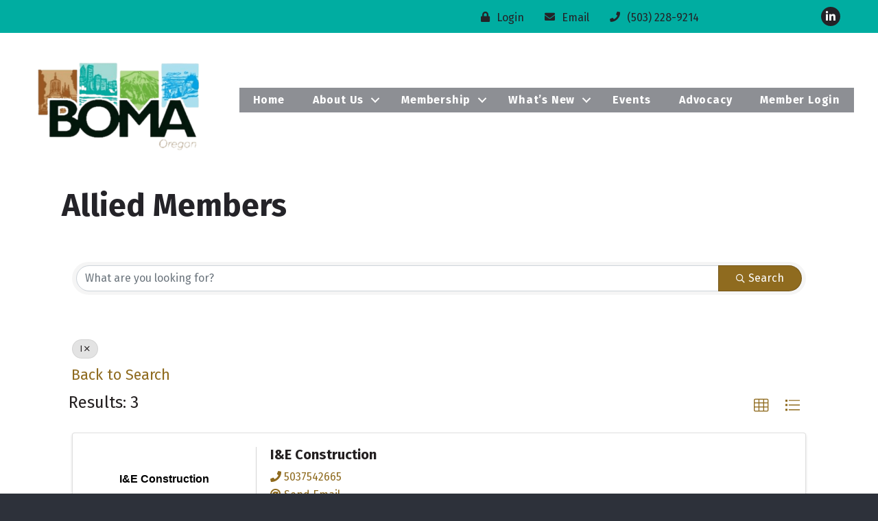

--- FILE ---
content_type: text/plain
request_url: https://www.google-analytics.com/j/collect?v=1&_v=j102&a=1262851994&t=pageview&_s=1&dl=https%3A%2F%2Fmembers.bomaoregon.org%2Fallied-members%2FFindStartsWith%3Fterm%3DI&ul=en-us%40posix&dt=Directory%20-%20default%20-%20BOMA%20%2F%20Oregon&sr=1280x720&vp=1280x720&_u=IEBAAEABAAAAACAAI~&jid=190252447&gjid=1733980494&cid=27877019.1768793969&tid=UA-25728513-1&_gid=127595086.1768793969&_r=1&_slc=1&z=1143191952
body_size: -452
content:
2,cG-1NX8LNQTBW